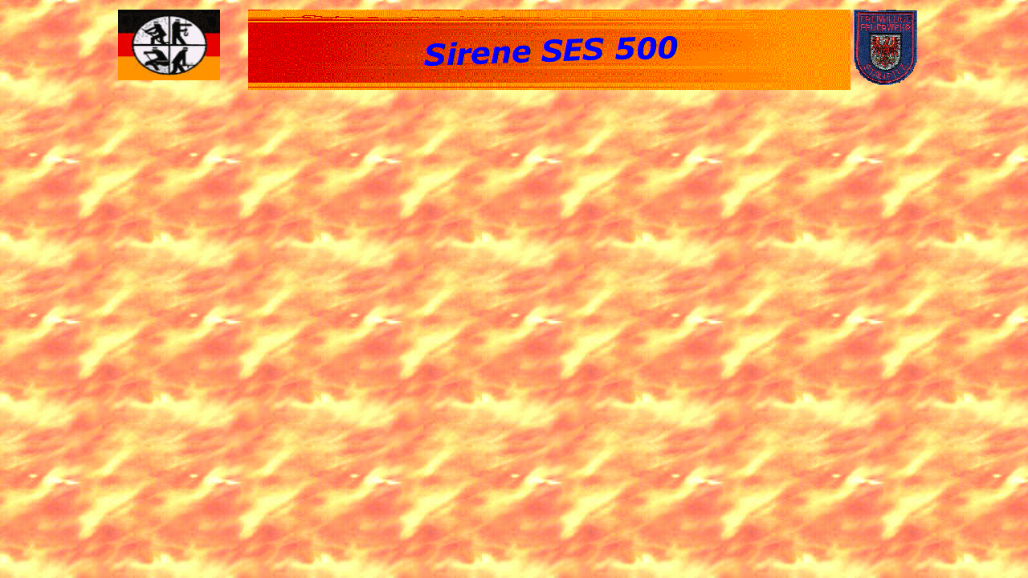

--- FILE ---
content_type: text/html
request_url: http://www.feuerwehr.staupitz.de/Technik/Sirene/header_sirene.html
body_size: 1096
content:
<!DOCTYPE HTML PUBLIC "-//W3C//DTD HTML 4.01 Transitional//EN"><HTML><HEAD><TITLE>Sirene</TITLE><META HTTP-EQUIV="Content-Type" CONTENT="text/html; charset=ISO-8859-15"><META NAME="Generator" CONTENT="NetObjects Fusion 12.0"><META NAME="Wirtschaft" CONTENT="Leistungen der Firma Gleitsmann Haustechnik aus Staupitz im Elbe-Elster Kreis."><META NAME="Copyright" CONTENT="FF Staupitz"><META NAME="Keywords"
 CONTENT="Feuerwehr Rettungsdienst Staupitz 112 Einsätze Kameraden Termine Wettkampf Hinweise Technik Jugendfeuerwehr MAN TSF-W"><META NAME="Freiwillige Feuerwehr" CONTENT="Die Freiwillige Feuerwehr stellt sich und ihre Arbeit im Rettungsdienst vor."><META NAME="Date" CONTENT="1999-2017"><META NAME="Language" CONTENT="Deutsch"><META NAME="Author" CONTENT="Andreas Brettin"><BASE TARGET="_parent"><SCRIPT TYPE="text/javascript" SRC="../../rollover.js">
</SCRIPT><LINK REL="STYLESHEET" TYPE="text/css" HREF="../../fusion.css"><LINK REL="STYLESHEET" TYPE="text/css" HREF="../../style.css"><LINK REL="STYLESHEET" TYPE="text/css" HREF="../../site.css"><LINK REL="STYLESHEET" TYPE="text/css" HREF="../../nof_jcarousel_skin.css"></HEAD><BODY NOF="NOF" STYLE="margin: 2px 0px 0px 2px;" CLASS="nof-centerBody"><DIV ALIGN="CENTER"><TABLE BORDER="0" CELLSPACING="0" CELLPADDING="0"><TR><TD><TABLE BORDER="0" CELLSPACING="0" CELLPADDING="0" WIDTH="1001" NOF="LY">
<TR VALIGN="TOP" ALIGN="LEFT"><TD HEIGHT="9" WIDTH="6"><IMG SRC="../../clearpixel.gif" WIDTH="6" HEIGHT="1" BORDER="0" ALT=""></TD><TD></TD><TD WIDTH="35"><IMG SRC="../../clearpixel.gif" WIDTH="35" HEIGHT="1" BORDER="0" ALT=""></TD><TD></TD><TD WIDTH="3"><IMG SRC="../../clearpixel.gif" WIDTH="3" HEIGHT="1" BORDER="0" ALT=""></TD><TD></TD></TR><TR VALIGN="TOP" ALIGN="LEFT"><TD COLSPAN="5" HEIGHT="1"></TD><TD ROWSPAN="3" WIDTH="80"><A HREF="../../Kontakte/kontakte.html"><IMG ID="Bild262"
 HEIGHT="95" WIDTH="80" SRC="../../Ffwembl.gif" BORDER="0" ALT="FF Staupitz" TITLE="FF Staupitz"></A></TD></TR><TR VALIGN="TOP" ALIGN="LEFT"><TD HEIGHT="88"></TD><TD WIDTH="127"><A HREF="http://feuerwehrverband.de"><IMG ID="Bild263" HEIGHT="88" WIDTH="127" SRC="../../brdwap2.jpg" BORDER="0" ALT="Link zum Feuerwehrverband" TITLE="Link zum Feuerwehrverband"></A></TD><TD></TD><TD ROWSPAN="3" WIDTH="750"><IMG ID="Banner1" HEIGHT="100" WIDTH="750" SRC="../../Sirene-SES-500_NBannerRot1.gif"
 BORDER="0" ALT="Sirene SES 500" TITLE="Sirene SES 500" NOF=B_H></TD><TD></TD></TR><TR VALIGN="TOP" ALIGN="LEFT"><TD COLSPAN="3" HEIGHT="6"></TD><TD></TD></TR><TR VALIGN="TOP" ALIGN="LEFT"><TD COLSPAN="3" HEIGHT="6"></TD><TD COLSPAN="2"></TD></TR></TABLE></TD></TR></TABLE></DIV></BODY></HTML> 

--- FILE ---
content_type: text/css
request_url: http://www.feuerwehr.staupitz.de/style.css
body_size: 5257
content:
/* CSS-Definitionsdatei, die SiteStyle -Stylesheets enthält */
BODY { font-size: medium; color: rgb(0,0,255); font-weight: normal; font-style: normal; background-color: rgb(255,204,0); background-image: url( "./flammen3.jpg" );
	background-attachment : fixed}
 A:active { font-size: 16px; color: rgb(255,0,0); text-decoration: underline; text-align: center;
	font-style : italic;
	font-weight : bold}
 A:link { font-size: 16px; color: rgb(0,0,204); text-decoration: underline;
	font-weight : bold}
 A:visited { font-size: 16px; text-transform: none; color: rgb(51,51,204); text-decoration: underline overline; font-variant: normal}
 .TextObject{ font-size: medium; color: rgb(0,0,255)}
 P { font-size: medium; color: rgb(0,0,255);
	text-align : center;
	background-attachment : fixed}
 .nof_RushBanners1-Banner1{
font-family:Verdana; font-size:28pt; font-weight:700; font-style:italic; color:rgb(0,0,255) 
}

.nof_RushNavbar2-Regular{
font-family:Trebuchet MS ; font-size:10; font-weight:400; font-style:normal; color:rgb(0,0,128) 
}

.nof_RushNavbar4-Rollover{
font-family:Trebuchet MS ; font-size:10; font-weight:bold; font-style:normal; color:rgb(255,0,0) 
}

.nof_RushNavbar6-Highlighted{
font-family:Trebuchet MS ; font-size:10; font-weight:bold; font-style:normal; color:rgb(0,0,128) 
}

.nof_RushNavbar8-HighlightedRollover{
font-family:Trebuchet MS ; font-size:10; font-weight:400; font-style:normal; color:rgb(0,102,255) 
}

.nof_RushNavbar3-Regular{
font-family:Trebuchet MS ; font-size:12pt; font-weight:400; font-style:normal; color:#000099 
}

.nof_RushNavbar5-Rollover{
font-family:Trebuchet MS ; font-size:12pt; font-weight:700; font-style:normal; color:#ff0000 
}

.nof_RushNavbar7-Highlighted{
font-family:Trebuchet MS ; font-size:12pt; font-weight:700; font-style:normal; color:#000099 
}

.nof_RushNavbar9-HighlightedRollover{
font-family:Trebuchet MS ; font-size:12pt; font-weight:400; font-style:normal; color:rgb(0,102,255) 
}


.TextNavBar{
	font-size: 14px;
	background-color : rgb(255,204,0)
}

A {
	font-size: 16px
}A:hover { color: rgb(255,0,0);
	font-size : 16px;
	font-weight : bold;
	text-decoration : underline;
	font-style : normal}
 

.jcarousel-skin-nof .jcarousel-next-horizontal{
    background: transparent url( "./nof-carousel-nav-right-lt.png" ) no-repeat 95% 50% /* next */
}

.jcarousel-skin-nof:hover .jcarousel-next-horizontal{
	background-image: url( "./nof-carousel-nav-right-lt.png" )
}
.jcarousel-skin-nof .jcarousel-next-horizontal:hover {
	background-image: url( "./nof-carousel-nav-right-lt.png" ) /* prev */
}

.jcarousel-skin-nof .jcarousel-direction-rtl .jcarousel-next-horizontal:hover {
	background-image: url( "./nof-carousel-nav-left-lt.png" )
}

.jcarousel-skin-nof .jcarousel-next-horizontal:focus {
    background-image: url( "./nof-carousel-nav-right-dk.png" )
}

.jcarousel-skin-nof .jcarousel-next-horizontal:active {
    background-image: url( "./nof-carousel-nav-right-dk.png" )
}

/* Previous */
.jcarousel-skin-nof .jcarousel-prev-horizontal{
    background: transparent url( "./nof-carousel-nav-left-lt.png" ) no-repeat 5% 50% /* prev */
}

.jcarousel-skin-nof:hover .jcarousel-prev-horizontal{
	background-image: url( "./nof-carousel-nav-left-lt.png" )
}
.jcarousel-skin-nof .jcarousel-prev-horizontal:hover {
	background-image: url( "./nof-carousel-nav-left-lt.png" )
}

.jcarousel-skin-nof .jcarousel-direction-rtl .jcarousel-prev-horizontal:hover {
	background-image: url( "./nof-carousel-nav-right-lt.png" )
}

.jcarousel-skin-nof .jcarousel-prev-horizontal:focus {
    background-image: url( "./nof-carousel-nav-left-dk.png" )
}

.jcarousel-skin-nof .jcarousel-prev-horizontal:active {
    background-image: url( "./nof-carousel-nav-left-dk.png" )
}

/**
 *  Vertical Buttons
 */
.jcarousel-skin-nof .jcarousel-next-vertical{
    background: transparent url( "./nof-carousel-nav-down-lt.png" ) no-repeat 50% 95% /* next */
}

.jcarousel-skin-nof:hover .jcarousel-next-vertical{
	background-image: url( "./nof-carousel-nav-down-lt.png" )
}
.jcarousel-skin-nof .jcarousel-next-vertical:hover {
	background-image: url( "./nof-carousel-nav-down-lt.png" )
}

.jcarousel-skin-nof .jcarousel-direction-rtl .jcarousel-next-vertical:hover {
	background-image: url( "./nof-carousel-nav-up-lt.png" )
}

.jcarousel-skin-nof .jcarousel-next-vertical:focus {
    background-image: url( "./nof-carousel-nav-down-dk.png" )
}

.jcarousel-skin-nof .jcarousel-next-vertical:active {
    background-image: url( "./nof-carousel-nav-down-dk.png" )
}

/* Previous */
.jcarousel-skin-nof .jcarousel-prev-vertical{
    background: transparent url( "./nof-carousel-nav-up-lt.png" ) no-repeat 50% 5% /* prev */
}

.jcarousel-skin-nof:hover .jcarousel-prev-vertical{
	background-image: url( "./nof-carousel-nav-up-lt.png" )
}
.jcarousel-skin-nof .jcarousel-prev-vertical:hover {
	background-image: url( "./nof-carousel-nav-up-lt.png" )
}

.jcarousel-skin-nof .jcarousel-direction-rtl .jcarousel-prev-vertical:hover {
	background-image: url( "./nof-carousel-nav-down-lt.png" )
}

.jcarousel-skin-nof .jcarousel-prev-vertical:focus {
    background-image: url( "./nof-carousel-nav-up-dk.png" )
}

.jcarousel-skin-nof .jcarousel-prev-vertical:active {
    background-image: url( "./nof-carousel-nav-up-dk.png" )
}
